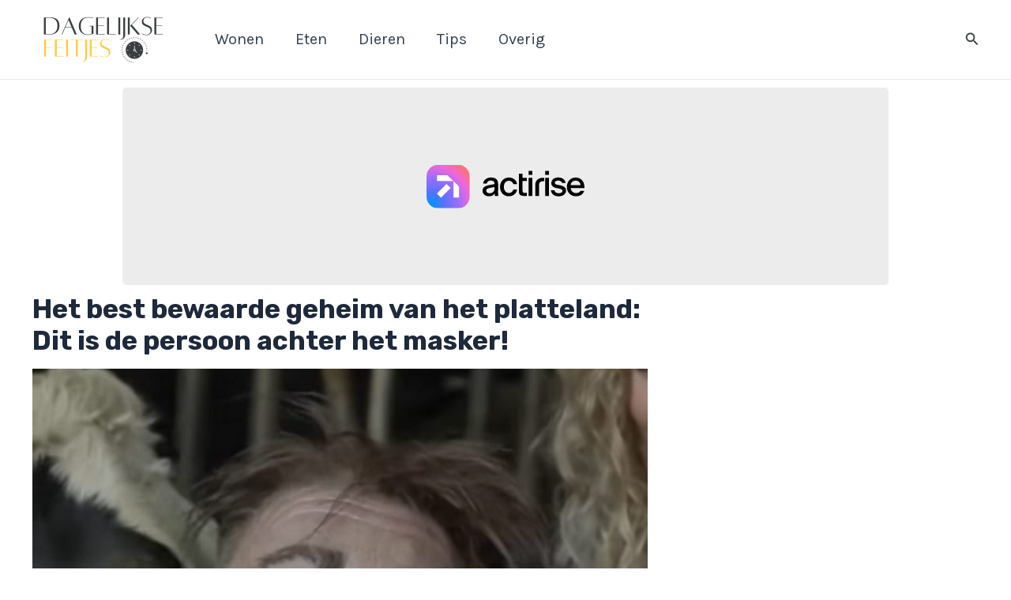

--- FILE ---
content_type: text/css
request_url: https://dagelijksefeitjes.nl/wp-content/cache/min/1/wp-content/cache/busting/1/sccss.css?ver=1762447277
body_size: -398
content:
.page-area::after{display:none}